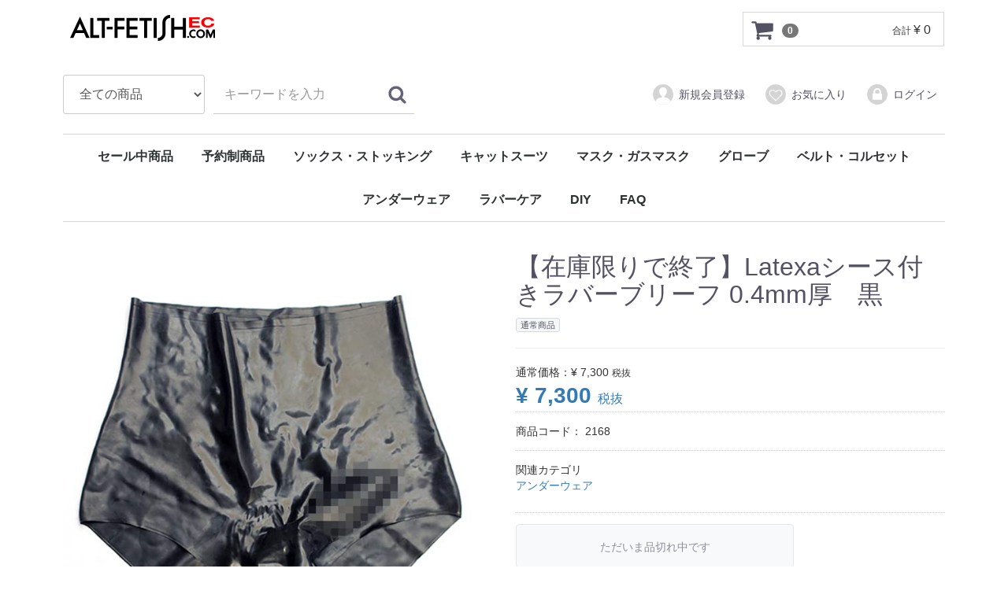

--- FILE ---
content_type: text/html; charset=UTF-8
request_url: https://alt-fetish.shop/products/detail/76
body_size: 7312
content:
<!doctype html>
<html lang="ja">
<head>
<meta charset="utf-8">
<meta http-equiv="X-UA-Compatible" content="IE=edge">
<title>ALT-FETISH.shop / 【在庫限りで終了】Latexaシース付きラバーブリーフ 0.4mm厚　黒</title>
<meta name="viewport" content="width=device-width, initial-scale=1">
<link rel="icon" href="/html/template/default/img/common/favicon.ico">
<link rel="stylesheet" href="/html/template/default/css/style.css?v=3.0.16">
<link rel="stylesheet" href="/html/template/default/css/slick.css?v=3.0.16">
<link rel="stylesheet" href="/html/template/default/css/default.css?v=3.0.16">
<!--bootstrap3_cdn-->
<link rel="stylesheet" href="https://stackpath.bootstrapcdn.com/bootstrap/3.3.7/css/bootstrap.min.css">
<!-- for original theme CSS -->
<!-- fontawesome読み込み -->
<link href="https://use.fontawesome.com/releases/v5.0.6/css/all.css" rel="stylesheet">

<script src="https://ajax.googleapis.com/ajax/libs/jquery/1.11.3/jquery.min.js"></script>
<!-- bootstrap3CDN start -->
<script src="https://stackpath.bootstrapcdn.com/bootstrap/3.3.7/js/bootstrap.min.js"></script>
<!-- bootstrap3CDN end -->
<script>window.jQuery || document.write('<script src="/html/template/default/js/vendor/jquery-1.11.3.min.js?v=3.0.16"><\/script>')</script>


</head>
<body id="page_product_detail" class="product_page">
<div id="wrapper">
    <header id="header">
        <div class="container-fluid inner">
                                                            <!-- ▼ロゴ -->
                         <div class="header_logo_area">
             <h1class="header_logo"><a href="https://alt-fetish.shop/"><img src="/html/template/default/img/top/logo.png" alt="ALT-FETISH.com"></a></h1>
            </div>
        <!-- ▲ロゴ -->
    <!-- ▼カゴの中 -->
                        <div id="cart_area">
    <p class="clearfix cart-trigger"><a href="#cart">
            <svg class="cb cb-shopping-cart">
                <use xlink:href="#cb-shopping-cart"/>
            </svg>
            <span class="badge">0</span>
            <svg class="cb cb-close">
                <use xlink:href="#cb-close"/>
            </svg>
        </a>
        <span class="cart_price pc">合計 <span class="price">¥ 0</span></span></p>
    <div id="cart" class="cart">
        <div class="inner">
                                                    <div class="btn_area">
                    <div class="message">
                        <p class="errormsg bg-danger" style="margin-bottom: 20px;">
                            現在カート内に<br>商品はございません。
                        </p>
                    </div>
                </div>
                    </div>
    </div>
</div>
                <!-- ▲カゴの中 -->
    <!-- ▼商品検索 -->
                        <div class="drawer_block pc header_bottom_area">
    <div id="search" class="search">
        <form method="get" id="searchform" action="/products/list">
            <div class="search_inner">
                <select id="category_id" name="category_id" class="form-control"><option value="">全ての商品</option><option value="28">セール中商品</option><option value="25">予約制商品</option><option value="21">ソックス・ストッキング</option><option value="14">キャットスーツ</option><option value="13">マスク・ガスマスク</option><option value="12">グローブ</option><option value="11">ベルト・コルセット</option><option value="9">アンダーウェア</option><option value="8">ラバーケア</option><option value="7">DIY</option></select>
                <div class="input_search clearfix">
                    <input type="search" id="name" name="name" maxlength="50" placeholder="キーワードを入力" class="form-control" />
                    <button type="submit" class="bt_search"><svg class="cb cb-search"><use xlink:href="#cb-search" /></svg></button>
                </div>
            </div>
            <div class="extra-form">
                                                                                                    </div>
        </form>
    </div>
</div>
                <!-- ▲商品検索 -->
    <!-- ▼ログイン -->
                            <div id="member" class="member drawer_block pc">
        <ul class="member_link">
            <li>
                <a href="https://alt-fetish.shop/entry">
                    <svg class="cb cb-user-circle"><use xlink:href="#cb-user-circle" /></svg>新規会員登録
                </a>
            </li>
                            <li><a href="https://alt-fetish.shop/mypage/favorite"><svg class="cb cb-heart-circle"><use xlink:href="#cb-heart-circle"></use></svg>お気に入り</a></li>
                        <li>
                <a href="https://alt-fetish.shop/mypage/login">
                    <svg class="cb cb-lock-circle"><use xlink:href="#cb-lock-circle" /></svg>ログイン
                </a>
            </li>
        </ul>
    </div>

                <!-- ▲ログイン -->
    <!-- ▼カテゴリ -->
                        
<nav id="category" class="drawer_block pc">
    <ul class="category-nav">
                <li>
        <a href="https://alt-fetish.shop/products/list?category_id=28">
            セール中商品
        </a>
            </li>

                <li>
        <a href="https://alt-fetish.shop/products/list?category_id=25">
            予約制商品
        </a>
            </li>

                <li>
        <a href="https://alt-fetish.shop/products/list?category_id=21">
            ソックス・ストッキング
        </a>
            </li>

                <li>
        <a href="https://alt-fetish.shop/products/list?category_id=14">
            キャットスーツ
        </a>
            </li>

                <li>
        <a href="https://alt-fetish.shop/products/list?category_id=13">
            マスク・ガスマスク
        </a>
            </li>

                <li>
        <a href="https://alt-fetish.shop/products/list?category_id=12">
            グローブ
        </a>
            </li>

                <li>
        <a href="https://alt-fetish.shop/products/list?category_id=11">
            ベルト・コルセット
        </a>
            </li>

                <li>
        <a href="https://alt-fetish.shop/products/list?category_id=9">
            アンダーウェア
        </a>
            </li>

                <li>
        <a href="https://alt-fetish.shop/products/list?category_id=8">
            ラバーケア
        </a>
            </li>

                <li>
        <a href="https://alt-fetish.shop/products/list?category_id=7">
            DIY
        </a>
            </li>

        <!-- navにメニューテキストリンクを追加 -->
    <li><a href="http://alt-fetish.shop/user_data/faq">FAQ</a></li>
    <!-- navにメニューテキストリンクを追加 -->
    </ul> <!-- category-nav -->
</nav>
                <!-- ▲カテゴリ -->

                                                    <p id="btn_menu"><a class="nav-trigger" href="#nav">Menu<span></span></a></p>
        </div>
    </header>

    <div id="contents" class="theme_main_only">

        <div id="contents_top">
                                            </div>

        <div class="container-fluid inner">
                                    
            <div id="main">
                                                
                <div id="main_middle">
                        
    <!-- ▼item_detail▼ -->
    <div id="item_detail">
        <div id="detail_wrap" class="row">
            <!--★画像★-->
            <div id="item_photo_area" class="col-sm-6">
                <div id="detail_image_box__slides" class="slides">
                                                                    <div id="detail_image_box__item--1"><img src="/html/upload/save_image/0206020231_5e3af5274b8a5.jpg"/></div>
                                                            </div>
            </div>

            <section id="item_detail_area" class="col-sm-6">

                <!--★商品名★-->
                <h3 id="detail_description_box__name" class="item_name">【在庫限りで終了】Latexaシース付きラバーブリーフ 0.4mm厚　黒</h3>
                <div id="detail_description_box__body" class="item_detail">

                                            <!--▼商品タグ-->
                        <div id="product_tag_box" class="product_tag">
                                                            <span id="product_tag_box__product_tag--1" class="product_tag_list">通常商品</span>
                                                    </div>
                        <hr>
                        <!--▲商品タグ-->
                    
                    <!--★通常価格★-->
                                            <p id="detail_description_box__class_normal_price" class="normal_price"> 通常価格：<span class="price01_default">¥ 7,300</span> <span class="small">税抜</span></p>
                                            <!--★販売価格★-->
                                            <p id="detail_description_box__class_sale_price" class="sale_price text-primary"> <span class="price02_default">¥ 7,300</span> <span class="small">税抜</span></p>
                                            <!--▼商品コード-->
                    <p id="detail_description_box__item_range_code" class="item_code">商品コード： <span id="item_code_default">
                        2168
                                                </span> </p>
                    <!--▲商品コード-->

                    <!-- ▼関連カテゴリ▼ -->
                    <div id="relative_category_box" class="relative_cat">
                        <p>関連カテゴリ</p>
                                                  <ol id="relative_category_box__relative_category--76_1">
                                                        <li><a id="relative_category_box__relative_category--76_1_9" href="https://alt-fetish.shop/products/list?category_id=9">アンダーウェア</a></li>
                                                    </ol>
                                            </div>
                    <!-- ▲関連カテゴリ▲ -->

                    <form action="?" method="post" id="form1" name="form1">
                        <!--▼買い物かご-->
                        <div id="detail_cart_box" class="cart_area">
                                                                                            <div id="detail_cart_box__button_area" class="btn_area">
                                    <ul class="row">
                                        <li class="col-xs-12 col-sm-8"><button type="button" class="btn btn-default btn-block" disabled="disabled">ただいま品切れ中です</button></li>
                                    </ul>
                                                                                                                <ul id="detail_cart_box__favorite_button" class="row">
                                                                                            <li class="col-xs-12 col-sm-8"><button type="submit" id="favorite" class="btn btn-info btn-block prevention-btn prevention-mask">お気に入りに追加</button></li>
                                                                                    </ul>
                                                                    </div>                                                      </div>
                        <!--▲買い物かご-->
                        <div style="display: none"><input type="hidden" id="mode" name="mode" /></div><div style="display: none"><input type="hidden" id="product_id" name="product_id" value="76" /></div><div style="display: none"><input type="hidden" id="product_class_id" name="product_class_id" value="342" /></div><div style="display: none"><input type="hidden" id="_token" name="_token" value="bG5EkUDO9_TzNifuw94QQFW6s1O53r1uAtY9dRcshNo" /></div>
                    </form>
                    <!--★商品説明★-->
                    <p id="detail_not_stock_box__description_detail" class="item_comment">シース＝（だいたいはコンドームのこと）付きラバーブリーフは、妥協なきトータルエンクロージャーを志向する欧米から届いた、ペニスと睾丸を覆ってしまう筒状ポケット（シース）付きの、ブリーフです。ブリーフ本体にシームレス（継ぎ目なく）に成形されたペニスと睾丸のフォルムは、薄く自在に伸縮するラバーで個人差を吸収し、着用後すぐに自分の身体の一部のようになじみます。このブリーフをキャットスーツの上からあるいは下から、身につけることで、私たちはじめて文字通りトータルなエンクロージャーを我がものにすることができるようになりました。<br />
◎特徴<br />
このブリーフは、着用すると、キャットスーツや足の付け根とペニスがあたかも一体型のラバーで覆われたように見えます。二本の足に加え、前方にはもう一本、太くてたくましく、黒光りする第三の足が堂々と屹立する様子は、見た者の心を深く魅了します。私たちラバーフェティシストは、黒光りするラバーのエロティックなビジュアルに心酔するわけですが、その形状が「ペニス」だった場合の威力は想像を絶するものがあります。まさにクールそのものです。<br />
見た目もさることながら、このラバーシースが与える刺激は、ほかの何ものにも変えがたいものがあります。もちろん、シースはコスチュームの一部であり、コンドームとはまた別の物です。シース装着時は、シースの内側と、ペニスに大量のローションを塗ってください。そうしなければ、ペニスと睾丸をシースへ納めることはできません。また、内側のゴムに擦れて怪我をするおそれがあります。シース着用中は、つねにシース内側が乾かないようにしなければなりません。そうして濡れたシース内側は、外側から手でしごくと、これまた「クール」な感激があなたを襲います。ぜひとも、そのときは手にグローブをはめて、ラバピカを丹念に塗って光らせ、手とシースによって織りなされる黒光りする複雑でエロティックな神の造型を堪能してください。<br />
<br />
◎機能<br />
完全立体成形で、シーム（継ぎ合わせ）無しのシース付きブリーフ。男性固有のふたつの突起物をリアルなモールドラバーのシースと睾丸袋へ収納し、見た目もそのまんま（より立派な）フォルムとなります。黒色、0.4ミリのラバー製。しなやかにフィットします。アナルや先っちょに穴が空いていません。ファスナーなどもついていません。外部刺激がペニスに直接伝わりにくい効果もあります。通常のブリーフとくらべると、かなり丈が長く、おへそ上までを覆ってくれます。このおかげでブリーフがずり落ちることをある程度はふせぐ効果が見込めます。<br />
<br />
◎サイズ<br />
厚さは0.4ミリ。サイズはS、M、L、XLの四種類です。<br />
商品実測値ウエスト： S 63cm、M 67cm、L 76cm、XL 81cm<br />
商品実測値ヒップ： S 77cm、M 83cm、L 89cm、XL 97cm<br />
上記は商品を伸ばさずに採寸した実測値です。身体のサイズが、これらのサイズより小さい場合、ゆるくなってしまいます。上記各サイズよりも身体のサイズのほうが10-15センチ程度まで大きくても履けますので、必ず小さめのものをお選びください。<br />
シースの長さは、各サイズ共通で、およそシース付け根上端から先っちょまで16cmあります。シースの伸びは+3cm程度です。薄手の生地ですので、小さめのを買い、伸ばして履くことをオススメします。<br />
参考までに、写真の男性の場合はウエスト76cm、ヒップ87cmで、Mサイズを着用しておりますが、Sでもよかったかなと思っています。<br />
<br />
◎着用のポイント<br />
はじめに普通にブリーフをはくように腰まで上げてしまいます。その後、ローションを塗ってすべりをよくし、またシース内側にローションを入れます。このとき、ある程度勃起していないと入れられませんが、その辺のところはお任せします。睾丸やペニスは指で上からシースや袋部分を押しつけるとスルッと入ります。<br />
個人差がありますので、お客様によっては収まらないことがあります。また、勃起時に痛みを感じたりした場合は着用をおやめください。怪我をするおそれがあります。<br />
ご注意<br />
(1)このシース付きブリーフはコンドームの代わりとして使うことを企図して販売しているものではありません。シースはあくまでコスチュームの一部です。通常、避妊具に要求されている安全性、機能については一切担保しておりません。<br />
(2)右写真は、キャットスーツの上からはいています。勃起していないときはふにゃっと、かたちがつぶれます。撮影のためにラバピカを塗ってあります。<br />
(3)この商品はキャットスーツと一体ではありません。キャットスーツやグローブなど写真に写っているシース付きラバーブリーフ以外のアイテムは附属しません。</p>

                </div>
                <!-- /.item_detail -->

            </section>
            <!--詳細ここまで-->
        </div>

                        <div id="sub_area" class="row">
            <div class="col-sm-10 col-sm-offset-1">
                <div id="detail_free_box__freearea" class="freearea">トータルエンクロージャー,ラバープレイ,ラバーマスターベーション</div>
            </div>
        </div>
            </div>
    <!-- ▲item_detail▲ -->
                </div>

                                                            </div>

                                    
                                    
        </div>

        <footer id="footer">
                                                            <!-- ▼フッター -->
            <div class="container-fluid inner">
    <ul>
        <li><a href="https://alt-fetish.shop/help/about">当サイトについて</a></li>
        <li><a href="https://alt-fetish.shop/help/privacy">プライバシーポリシー</a></li>
        <li><a href="https://alt-fetish.shop/help/tradelaw">特定商取引法に基づく表記</a></li>
        <li><a href="https://alt-fetish.shop/contact">お問い合わせ</a></li>
    </ul>
    <div class="footer_logo_area">
        <p class="logo"><a href="https://alt-fetish.shop/">ALT-FETISH.shop</a></p>
        <p class="copyright">
            <small>copyright (c) ALT-FETISH.shop all rights reserved.</small>
        </p>
    </div>
</div>


        <!-- ▲フッター -->

                                        
        </footer>

    </div>

    <div id="drawer" class="drawer sp">
    </div>

</div>

<div class="overlay"></div>

<script src="/html/template/default/js/vendor/bootstrap.custom.min.js?v=3.0.16"></script>
<script src="/html/template/default/js/vendor/slick.min.js?v=3.0.16"></script>
<script src="/html/template/default/js/function.js?v=3.0.16"></script>
<script src="/html/template/default/js/eccube.js?v=3.0.16"></script>

<script>
$(function () {
    $('#drawer').append($('.drawer_block').clone(true).children());
    $.ajax({
        url: '/html/template/default/img/common/svg.html',
        type: 'GET',
        dataType: 'html',
    }).done(function(data){
        $('body').prepend(data);
    }).fail(function(data){
    });
});
</script>
<script>
    eccube.classCategories = {"__unselected":{"__unselected":{"name":"\u9078\u629e\u3057\u3066\u304f\u3060\u3055\u3044","product_class_id":""}},"8":{"#":{"classcategory_id2":"","name":"","stock_find":false,"price01":"8,030","price02":"8,030","product_class_id":"342","product_code":"2168","product_type":"1"}}};

    // 規格2に選択肢を割り当てる。
    function fnSetClassCategories(form, classcat_id2_selected) {
        var $form = $(form);
        var product_id = $form.find('input[name=product_id]').val();
        var $sele1 = $form.find('select[name=classcategory_id1]');
        var $sele2 = $form.find('select[name=classcategory_id2]');
        eccube.setClassCategories($form, product_id, $sele1, $sele2, classcat_id2_selected);
    }

    </script>

<script>
$(function(){
    $('.carousel').slick({
        infinite: false,
        speed: 300,
        prevArrow:'<button type="button" class="slick-prev"><span class="angle-circle"><svg class="cb cb-angle-right"><use xlink:href="#cb-angle-right" /></svg></span></button>',
        nextArrow:'<button type="button" class="slick-next"><span class="angle-circle"><svg class="cb cb-angle-right"><use xlink:href="#cb-angle-right" /></svg></span></button>',
        slidesToShow: 4,
        slidesToScroll: 4,
        responsive: [
            {
                breakpoint: 768,
                settings: {
                    slidesToShow: 3,
                    slidesToScroll: 3
                }
            }
        ]
    });

    $('.slides').slick({
        dots: true,
        arrows: false,
        speed: 300,
        customPaging: function(slider, i) {
            return '<button class="thumbnail">' + $(slider.$slides[i]).find('img').prop('outerHTML') + '</button>';
        }
    });

    $('#favorite').click(function() {
        $('#mode').val('add_favorite');
    });

    $('#add-cart').click(function() {
        $('#mode').val('add_cart');
    });

    // bfcache無効化
    $(window).bind('pageshow', function(event) {
        if (event.originalEvent.persisted) {
            location.reload(true);
        }
    });
});
</script>

</body>
</html>
